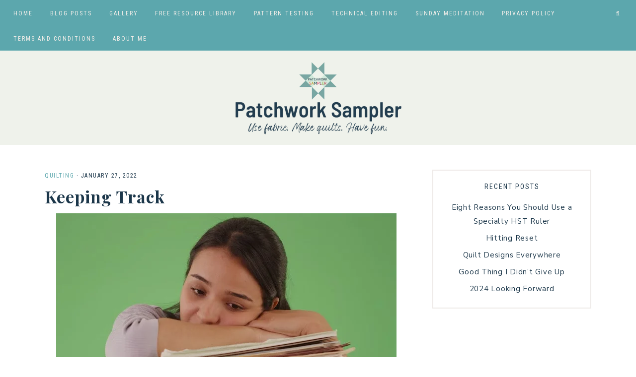

--- FILE ---
content_type: text/html; charset=UTF-8
request_url: https://patchworksampler.com/quilt-documentation-quilt-show-and-tell-strip-pieced-hexagon-quilt-pieceful-times-quilt-rock-candy-quilt-donation-quilts/
body_size: 18757
content:
<!DOCTYPE html>
<html lang="en-US">
<head >
<meta charset="UTF-8" />
<meta name="viewport" content="width=device-width, initial-scale=1" />
<meta name='robots' content='index, follow, max-image-preview:large, max-snippet:-1, max-video-preview:-1' />
<script id="cookieyes" type="text/javascript" src="https://cdn-cookieyes.com/client_data/4a53c2d0c70d8f22999158c6/script.js"></script>
	<!-- This site is optimized with the Yoast SEO plugin v26.7 - https://yoast.com/wordpress/plugins/seo/ -->
	<title>Keeping Track - Patchwork Sampler</title>
	<link rel="canonical" href="https://patchworksampler.com/quilt-documentation-quilt-show-and-tell-strip-pieced-hexagon-quilt-pieceful-times-quilt-rock-candy-quilt-donation-quilts/" />
	<meta property="og:locale" content="en_US" />
	<meta property="og:type" content="article" />
	<meta property="og:title" content="Keeping Track - Patchwork Sampler" />
	<meta property="og:description" content="&nbsp; Do you keep track of all your quilting projects? Do you have lists of projects started and quilts finished? I am terrible at quilt record-keeping which is kind of ironic since I am an accountant. I have lists and...Read More" />
	<meta property="og:url" content="https://patchworksampler.com/quilt-documentation-quilt-show-and-tell-strip-pieced-hexagon-quilt-pieceful-times-quilt-rock-candy-quilt-donation-quilts/" />
	<meta property="og:site_name" content="Patchwork Sampler" />
	<meta property="article:published_time" content="2022-01-27T21:46:53+00:00" />
	<meta property="article:modified_time" content="2022-10-13T14:48:35+00:00" />
	<meta property="og:image" content="https://patchworksampler.com/wp-content/uploads/2022/01/Shutterstock_1162838575-1.jpg" />
	<meta property="og:image:width" content="685" />
	<meta property="og:image:height" content="500" />
	<meta property="og:image:type" content="image/jpeg" />
	<meta name="author" content="Rhonda R" />
	<meta name="twitter:card" content="summary_large_image" />
	<meta name="twitter:label1" content="Written by" />
	<meta name="twitter:data1" content="Rhonda R" />
	<meta name="twitter:label2" content="Est. reading time" />
	<meta name="twitter:data2" content="4 minutes" />
	<script type="application/ld+json" class="yoast-schema-graph">{"@context":"https://schema.org","@graph":[{"@type":"Article","@id":"https://patchworksampler.com/quilt-documentation-quilt-show-and-tell-strip-pieced-hexagon-quilt-pieceful-times-quilt-rock-candy-quilt-donation-quilts/#article","isPartOf":{"@id":"https://patchworksampler.com/quilt-documentation-quilt-show-and-tell-strip-pieced-hexagon-quilt-pieceful-times-quilt-rock-candy-quilt-donation-quilts/"},"author":{"name":"Rhonda R","@id":"https://patchworksampler.com/#/schema/person/e028593314f21f9920b06c77484e5047"},"headline":"Keeping Track","datePublished":"2022-01-27T21:46:53+00:00","dateModified":"2022-10-13T14:48:35+00:00","mainEntityOfPage":{"@id":"https://patchworksampler.com/quilt-documentation-quilt-show-and-tell-strip-pieced-hexagon-quilt-pieceful-times-quilt-rock-candy-quilt-donation-quilts/"},"wordCount":483,"publisher":{"@id":"https://patchworksampler.com/#organization"},"image":{"@id":"https://patchworksampler.com/quilt-documentation-quilt-show-and-tell-strip-pieced-hexagon-quilt-pieceful-times-quilt-rock-candy-quilt-donation-quilts/#primaryimage"},"thumbnailUrl":"https://patchworksampler.com/wp-content/uploads/2022/01/Shutterstock_1162838575-1.jpg","keywords":["donation quilts","quilt documentation","show and tell"],"articleSection":["quilting"],"inLanguage":"en-US"},{"@type":"WebPage","@id":"https://patchworksampler.com/quilt-documentation-quilt-show-and-tell-strip-pieced-hexagon-quilt-pieceful-times-quilt-rock-candy-quilt-donation-quilts/","url":"https://patchworksampler.com/quilt-documentation-quilt-show-and-tell-strip-pieced-hexagon-quilt-pieceful-times-quilt-rock-candy-quilt-donation-quilts/","name":"Keeping Track - Patchwork Sampler","isPartOf":{"@id":"https://patchworksampler.com/#website"},"primaryImageOfPage":{"@id":"https://patchworksampler.com/quilt-documentation-quilt-show-and-tell-strip-pieced-hexagon-quilt-pieceful-times-quilt-rock-candy-quilt-donation-quilts/#primaryimage"},"image":{"@id":"https://patchworksampler.com/quilt-documentation-quilt-show-and-tell-strip-pieced-hexagon-quilt-pieceful-times-quilt-rock-candy-quilt-donation-quilts/#primaryimage"},"thumbnailUrl":"https://patchworksampler.com/wp-content/uploads/2022/01/Shutterstock_1162838575-1.jpg","datePublished":"2022-01-27T21:46:53+00:00","dateModified":"2022-10-13T14:48:35+00:00","breadcrumb":{"@id":"https://patchworksampler.com/quilt-documentation-quilt-show-and-tell-strip-pieced-hexagon-quilt-pieceful-times-quilt-rock-candy-quilt-donation-quilts/#breadcrumb"},"inLanguage":"en-US","potentialAction":[{"@type":"ReadAction","target":["https://patchworksampler.com/quilt-documentation-quilt-show-and-tell-strip-pieced-hexagon-quilt-pieceful-times-quilt-rock-candy-quilt-donation-quilts/"]}]},{"@type":"ImageObject","inLanguage":"en-US","@id":"https://patchworksampler.com/quilt-documentation-quilt-show-and-tell-strip-pieced-hexagon-quilt-pieceful-times-quilt-rock-candy-quilt-donation-quilts/#primaryimage","url":"https://patchworksampler.com/wp-content/uploads/2022/01/Shutterstock_1162838575-1.jpg","contentUrl":"https://patchworksampler.com/wp-content/uploads/2022/01/Shutterstock_1162838575-1.jpg","width":685,"height":500},{"@type":"BreadcrumbList","@id":"https://patchworksampler.com/quilt-documentation-quilt-show-and-tell-strip-pieced-hexagon-quilt-pieceful-times-quilt-rock-candy-quilt-donation-quilts/#breadcrumb","itemListElement":[{"@type":"ListItem","position":1,"name":"Home","item":"https://patchworksampler.com/"},{"@type":"ListItem","position":2,"name":"Blog Posts","item":"https://patchworksampler.com/blog-posts/"},{"@type":"ListItem","position":3,"name":"Keeping Track"}]},{"@type":"WebSite","@id":"https://patchworksampler.com/#website","url":"https://patchworksampler.com/","name":"Patchwork Sampler","description":"Make quilts. Use fabric. Have fun.","publisher":{"@id":"https://patchworksampler.com/#organization"},"potentialAction":[{"@type":"SearchAction","target":{"@type":"EntryPoint","urlTemplate":"https://patchworksampler.com/?s={search_term_string}"},"query-input":{"@type":"PropertyValueSpecification","valueRequired":true,"valueName":"search_term_string"}}],"inLanguage":"en-US"},{"@type":"Organization","@id":"https://patchworksampler.com/#organization","name":"Patchwork Sampler","url":"https://patchworksampler.com/","logo":{"@type":"ImageObject","inLanguage":"en-US","@id":"https://patchworksampler.com/#/schema/logo/image/","url":"http://patchworksampler.com/wp-content/uploads/2017/03/avatar.jpg","contentUrl":"http://patchworksampler.com/wp-content/uploads/2017/03/avatar.jpg","width":570,"height":570,"caption":"Patchwork Sampler"},"image":{"@id":"https://patchworksampler.com/#/schema/logo/image/"},"sameAs":["http://patchworksampler"]},{"@type":"Person","@id":"https://patchworksampler.com/#/schema/person/e028593314f21f9920b06c77484e5047","name":"Rhonda R","image":{"@type":"ImageObject","inLanguage":"en-US","@id":"https://patchworksampler.com/#/schema/person/image/","url":"https://secure.gravatar.com/avatar/4e7188092027fdf93e90994dfcddb2774d2803c6e2391b0adc4c814d81b259f1?s=96&d=identicon&r=g","contentUrl":"https://secure.gravatar.com/avatar/4e7188092027fdf93e90994dfcddb2774d2803c6e2391b0adc4c814d81b259f1?s=96&d=identicon&r=g","caption":"Rhonda R"}}]}</script>
	<!-- / Yoast SEO plugin. -->


<link rel='dns-prefetch' href='//unpkg.com' />
<link rel='dns-prefetch' href='//fonts.googleapis.com' />
<link rel="alternate" type="application/rss+xml" title="Patchwork Sampler &raquo; Feed" href="https://patchworksampler.com/feed/" />
<link rel="alternate" type="application/rss+xml" title="Patchwork Sampler &raquo; Comments Feed" href="https://patchworksampler.com/comments/feed/" />
<link rel="alternate" type="application/rss+xml" title="Patchwork Sampler &raquo; Keeping Track Comments Feed" href="https://patchworksampler.com/quilt-documentation-quilt-show-and-tell-strip-pieced-hexagon-quilt-pieceful-times-quilt-rock-candy-quilt-donation-quilts/feed/" />
<link rel="alternate" title="oEmbed (JSON)" type="application/json+oembed" href="https://patchworksampler.com/wp-json/oembed/1.0/embed?url=https%3A%2F%2Fpatchworksampler.com%2Fquilt-documentation-quilt-show-and-tell-strip-pieced-hexagon-quilt-pieceful-times-quilt-rock-candy-quilt-donation-quilts%2F" />
<link rel="alternate" title="oEmbed (XML)" type="text/xml+oembed" href="https://patchworksampler.com/wp-json/oembed/1.0/embed?url=https%3A%2F%2Fpatchworksampler.com%2Fquilt-documentation-quilt-show-and-tell-strip-pieced-hexagon-quilt-pieceful-times-quilt-rock-candy-quilt-donation-quilts%2F&#038;format=xml" />
<style id='wp-img-auto-sizes-contain-inline-css' type='text/css'>
img:is([sizes=auto i],[sizes^="auto," i]){contain-intrinsic-size:3000px 1500px}
/*# sourceURL=wp-img-auto-sizes-contain-inline-css */
</style>
<link rel='stylesheet' id='sbi_styles-css' href='https://patchworksampler.com/wp-content/plugins/instagram-feed/css/sbi-styles.min.css?ver=6.10.0' type='text/css' media='all' />
<link rel='stylesheet' id='harper-css' href='https://patchworksampler.com/wp-content/themes/harper-theme/style.css?ver=1.0.0' type='text/css' media='all' />
<style id='harper-inline-css' type='text/css'>


        .site-title a,
        .site-title a:hover,
        .site-title a:focus {
            color: #1c374a !important;
        }

        

        .site-description {
            color: #1c374a;
        }

        

        .site-header {
            background-color: #eff2eb;
        }

        

        body,
        body.harper-home,
        input,
        select,
        textarea,
        ol,
        ul,
        blockquote,
        .footer-widgets .widget_nav_menu a {
            color: #1c374a;
        }

        

        .entry-content a:not(.button):not(.wp-block-button__link):not(.more-link),
        .related-post a.related-post-title:hover,
        .gs-faq button:hover,
        .entry-meta a,
        .harper-instagram .textwidget a {
            color: #5ca7ad;
        }
        
        .woocommerce ul.products li.product a,
        .harper-category-archive .cat-item a {
            color: #5ca7ad !important;
        }

        

        h1,
        h2,
        h3,
        h4,
        h5,
        h6,
        a,
        .widget-title,
        .search-form input[type="submit"],
        .gs-faq button,
        .gs-faq__question::after,
        .harper-home .home-area .enews input,
        #mc_embed_signup label,
        .footer-widgets .enews-widget .widget-title,
        .harper-before-content .widget-title,
        .harper-before-content .enews-widget .widget-title {
            color: #1c374a;
        }
        
        .sharrre .share,
        .sharrre:hover .share,
        .content .share-filled .facebook .share,
        .content .share-filled .facebook:hover .count,
        .content .share-filled .linkedin .share,
        .content .share-filled .linkedin:hover .count,
        .content .share-filled .pinterest .share,
        .content .share-filled .pinterest:hover .count,
        .content .share-filled .twitter .share,
        .content .share-filled .twitter:hover .count,
        html body .wprm-recipe-container h3,
        html body .wprm-recipe-container h2,
        html body .wprm-recipe-container h1,
        html body .wprm-recipe-container h4,
        html body .wprm-recipe-container h5,
        html body .wprm-recipe-container h6 {
            color: #1c374a !important;
        }

        

        .entry-title a,
        .entry-title,
        .page .entry-title,
        .slide-excerpt-border h2 a,
        .featuredpost .entry-title a,
        .related-post a.related-post-title {
            color: #1c374a !important;
        }

        

        .entry-title a:hover,
        .slide-excerpt-border h2 a:hover,
        .featuredpost .entry-title a:hover,
        .related-post a.related-post-title:hover {
            color: #00647c !important;
        }

        

        .entry-header p.entry-meta,
        .harper-home .featuredpost .entry-meta,
        p.entry-meta {
            color: #1c374a !important;
        }

        

        .nav-primary {
            background-color: #5ca7ad !important;
        }

        

        .nav-primary a,
        .nav-primary .social i,
        li a.icon-search {
            color: #f5efea;
        }

        @media only screen and (max-width: 1021px) {
                      .nav-primary li a, .nav-secondary li a, .site-header .genesis-nav-menu a {
                           color: #111111 !important;
                      } }

        

        .nav-primary a:hover,
        .nav-primary .social i:hover,
        li a.icon-search:hover,
        .genesis-nav-menu .sub-menu a:hover,
        .headhesive.site-header .header-widget-area .widget_nav_menu li a:hover,
        .headhesive .nav-secondary li a:hover,
        .headhesive .social i:hover {
            color: #233d4f !important;
        }

        

        .site-header.headhesive--stick,
        .site-header.headhesive {
            background-color: #a7cecb !important;
        }

        

        .nav-secondary a:hover,
        .site-header .genesis-nav-menu a:hover,
        .site-header .genesis-nav-menu .sub-menu a:hover,
        .site-header .header-widget-area .widget_nav_menu li a:hover,
        .site-header .header-widget-area .widget_nav_menu .sub-menu li a:hover {
            color: #00647c;
        }
        
        
        .site-header .header-widget-area .widget_nav_menu .sub-menu li a:hover {
            color: #00647c !important;
        }

        

        button.menu-toggle,
        button.menu-toggle:hover {
            background-color: #a7cecb;
        }

        

        button:not(.offscreen-content-toggle):not(.menu-toggle),
        input[type="button"],
        input[type="reset"],
        input[type="submit"],
        .button,
        .widget .button,
        .more-from-category a,
        .comment-reply a,
        .harper-home .enews-widget input[type="submit"],
        .harper-home .home-area .enews-widget input[type="submit"],
        .pricing-table a.button,
        .comment-respond input[type="submit"],
        .after-entry .enews-widget input[type="submit"],
        .slide-excerpt-border a.more-link, 
        a.more-link,
        .entry-content a.button,
        .wprm-recipe-link,
        .category-page .more-from-category a {
            background-color: #5ca7ad;
        }
            
        .footer-widgets .social:hover,
        .harper-insta .social:hover,
        .sidebar li.cat-item a:hover,
        .sidebar .widget_nav_menu a:hover {
            background-color: #5ca7ad;
        }
        
        .nf-form-content input[type="button"],
        .entry-content .wp-block-button .wp-block-button__link,
        #mc_embed_signup .button,
        .woocommerce #respond input#submit, 
        .woocommerce a.button, 
        .woocommerce button.button, 
        .woocommerce input.button,
        nav.woocommerce-MyAccount-navigation li a:hover {
            background-color: #5ca7ad !important;
        }

        

        button:hover,
        input[type="button"]:hover,
        input[type="reset"]:hover,
        input[type="submit"]:hover,
        .button:hover,
        .widget .button:hover,
        a.more-link:hover,
        .more-from-category a:hover,
        .comment-reply a:hover,
        .harper-home .enews-widget input[type="submit"]:hover,
        .pricing-table a.button:hover,
        .harper-home .home-area .enews-widget input[type="submit"]:hover,
        .comment-respond input[type="submit"]:hover,
        .after-entry .enews-widget input[type="submit"]:hover,
        .slide-excerpt-border a.more-link:hover, 
        a.more-link:hover,
        .entry-content a.button:hover,
        .harper-home .front-page-6 a.button:hover,
        .wprm-recipe-link:hover,
        .category-page .more-from-category a:hover,
        .harper-home .home-area a.button.white:hover,
        .pagination-previous a:hover,
        .pagination-next a:hover,
        .archive-pagination li a:hover {
            background-color: #a7cecb;
        }
        
        .footer-widgets .social,
        .harper-insta .social {
            background-color: #a7cecb;
        }
    
        .nf-form-content input[type="button"]:hover,
        .entry-content .wp-block-button .wp-block-button__link:hover,
        input:hover[type="submit"],
        #mc_embed_signup .button:hover,
        .woocommerce #respond input#submit:hover,
        .woocommerce a.button:hover,
        .woocommerce button.button:hover,
        .woocommerce input.button:hover {
            background-color: #a7cecb !important;
        }

        

        .footer-wrap {
            background-color: #5ca7ad;
        }

        
/*# sourceURL=harper-inline-css */
</style>
<style id='wp-emoji-styles-inline-css' type='text/css'>

	img.wp-smiley, img.emoji {
		display: inline !important;
		border: none !important;
		box-shadow: none !important;
		height: 1em !important;
		width: 1em !important;
		margin: 0 0.07em !important;
		vertical-align: -0.1em !important;
		background: none !important;
		padding: 0 !important;
	}
/*# sourceURL=wp-emoji-styles-inline-css */
</style>
<style id='wp-block-library-inline-css' type='text/css'>
:root{--wp-block-synced-color:#7a00df;--wp-block-synced-color--rgb:122,0,223;--wp-bound-block-color:var(--wp-block-synced-color);--wp-editor-canvas-background:#ddd;--wp-admin-theme-color:#007cba;--wp-admin-theme-color--rgb:0,124,186;--wp-admin-theme-color-darker-10:#006ba1;--wp-admin-theme-color-darker-10--rgb:0,107,160.5;--wp-admin-theme-color-darker-20:#005a87;--wp-admin-theme-color-darker-20--rgb:0,90,135;--wp-admin-border-width-focus:2px}@media (min-resolution:192dpi){:root{--wp-admin-border-width-focus:1.5px}}.wp-element-button{cursor:pointer}:root .has-very-light-gray-background-color{background-color:#eee}:root .has-very-dark-gray-background-color{background-color:#313131}:root .has-very-light-gray-color{color:#eee}:root .has-very-dark-gray-color{color:#313131}:root .has-vivid-green-cyan-to-vivid-cyan-blue-gradient-background{background:linear-gradient(135deg,#00d084,#0693e3)}:root .has-purple-crush-gradient-background{background:linear-gradient(135deg,#34e2e4,#4721fb 50%,#ab1dfe)}:root .has-hazy-dawn-gradient-background{background:linear-gradient(135deg,#faaca8,#dad0ec)}:root .has-subdued-olive-gradient-background{background:linear-gradient(135deg,#fafae1,#67a671)}:root .has-atomic-cream-gradient-background{background:linear-gradient(135deg,#fdd79a,#004a59)}:root .has-nightshade-gradient-background{background:linear-gradient(135deg,#330968,#31cdcf)}:root .has-midnight-gradient-background{background:linear-gradient(135deg,#020381,#2874fc)}:root{--wp--preset--font-size--normal:16px;--wp--preset--font-size--huge:42px}.has-regular-font-size{font-size:1em}.has-larger-font-size{font-size:2.625em}.has-normal-font-size{font-size:var(--wp--preset--font-size--normal)}.has-huge-font-size{font-size:var(--wp--preset--font-size--huge)}.has-text-align-center{text-align:center}.has-text-align-left{text-align:left}.has-text-align-right{text-align:right}.has-fit-text{white-space:nowrap!important}#end-resizable-editor-section{display:none}.aligncenter{clear:both}.items-justified-left{justify-content:flex-start}.items-justified-center{justify-content:center}.items-justified-right{justify-content:flex-end}.items-justified-space-between{justify-content:space-between}.screen-reader-text{border:0;clip-path:inset(50%);height:1px;margin:-1px;overflow:hidden;padding:0;position:absolute;width:1px;word-wrap:normal!important}.screen-reader-text:focus{background-color:#ddd;clip-path:none;color:#444;display:block;font-size:1em;height:auto;left:5px;line-height:normal;padding:15px 23px 14px;text-decoration:none;top:5px;width:auto;z-index:100000}html :where(.has-border-color){border-style:solid}html :where([style*=border-top-color]){border-top-style:solid}html :where([style*=border-right-color]){border-right-style:solid}html :where([style*=border-bottom-color]){border-bottom-style:solid}html :where([style*=border-left-color]){border-left-style:solid}html :where([style*=border-width]){border-style:solid}html :where([style*=border-top-width]){border-top-style:solid}html :where([style*=border-right-width]){border-right-style:solid}html :where([style*=border-bottom-width]){border-bottom-style:solid}html :where([style*=border-left-width]){border-left-style:solid}html :where(img[class*=wp-image-]){height:auto;max-width:100%}:where(figure){margin:0 0 1em}html :where(.is-position-sticky){--wp-admin--admin-bar--position-offset:var(--wp-admin--admin-bar--height,0px)}@media screen and (max-width:600px){html :where(.is-position-sticky){--wp-admin--admin-bar--position-offset:0px}}

/*# sourceURL=wp-block-library-inline-css */
</style><style id='global-styles-inline-css' type='text/css'>
:root{--wp--preset--aspect-ratio--square: 1;--wp--preset--aspect-ratio--4-3: 4/3;--wp--preset--aspect-ratio--3-4: 3/4;--wp--preset--aspect-ratio--3-2: 3/2;--wp--preset--aspect-ratio--2-3: 2/3;--wp--preset--aspect-ratio--16-9: 16/9;--wp--preset--aspect-ratio--9-16: 9/16;--wp--preset--color--black: #111111;--wp--preset--color--cyan-bluish-gray: #abb8c3;--wp--preset--color--white: #ffffff;--wp--preset--color--pale-pink: #f78da7;--wp--preset--color--vivid-red: #cf2e2e;--wp--preset--color--luminous-vivid-orange: #ff6900;--wp--preset--color--luminous-vivid-amber: #fcb900;--wp--preset--color--light-green-cyan: #7bdcb5;--wp--preset--color--vivid-green-cyan: #00d084;--wp--preset--color--pale-cyan-blue: #8ed1fc;--wp--preset--color--vivid-cyan-blue: #0693e3;--wp--preset--color--vivid-purple: #9b51e0;--wp--preset--color--cream: #f9f7f6;--wp--preset--color--gold: #b39871;--wp--preset--gradient--vivid-cyan-blue-to-vivid-purple: linear-gradient(135deg,rgb(6,147,227) 0%,rgb(155,81,224) 100%);--wp--preset--gradient--light-green-cyan-to-vivid-green-cyan: linear-gradient(135deg,rgb(122,220,180) 0%,rgb(0,208,130) 100%);--wp--preset--gradient--luminous-vivid-amber-to-luminous-vivid-orange: linear-gradient(135deg,rgb(252,185,0) 0%,rgb(255,105,0) 100%);--wp--preset--gradient--luminous-vivid-orange-to-vivid-red: linear-gradient(135deg,rgb(255,105,0) 0%,rgb(207,46,46) 100%);--wp--preset--gradient--very-light-gray-to-cyan-bluish-gray: linear-gradient(135deg,rgb(238,238,238) 0%,rgb(169,184,195) 100%);--wp--preset--gradient--cool-to-warm-spectrum: linear-gradient(135deg,rgb(74,234,220) 0%,rgb(151,120,209) 20%,rgb(207,42,186) 40%,rgb(238,44,130) 60%,rgb(251,105,98) 80%,rgb(254,248,76) 100%);--wp--preset--gradient--blush-light-purple: linear-gradient(135deg,rgb(255,206,236) 0%,rgb(152,150,240) 100%);--wp--preset--gradient--blush-bordeaux: linear-gradient(135deg,rgb(254,205,165) 0%,rgb(254,45,45) 50%,rgb(107,0,62) 100%);--wp--preset--gradient--luminous-dusk: linear-gradient(135deg,rgb(255,203,112) 0%,rgb(199,81,192) 50%,rgb(65,88,208) 100%);--wp--preset--gradient--pale-ocean: linear-gradient(135deg,rgb(255,245,203) 0%,rgb(182,227,212) 50%,rgb(51,167,181) 100%);--wp--preset--gradient--electric-grass: linear-gradient(135deg,rgb(202,248,128) 0%,rgb(113,206,126) 100%);--wp--preset--gradient--midnight: linear-gradient(135deg,rgb(2,3,129) 0%,rgb(40,116,252) 100%);--wp--preset--font-size--small: 13px;--wp--preset--font-size--medium: 20px;--wp--preset--font-size--large: 17px;--wp--preset--font-size--x-large: 42px;--wp--preset--font-size--normal: 15px;--wp--preset--font-size--larger: 20px;--wp--preset--spacing--20: 0.44rem;--wp--preset--spacing--30: 0.67rem;--wp--preset--spacing--40: 1rem;--wp--preset--spacing--50: 1.5rem;--wp--preset--spacing--60: 2.25rem;--wp--preset--spacing--70: 3.38rem;--wp--preset--spacing--80: 5.06rem;--wp--preset--shadow--natural: 6px 6px 9px rgba(0, 0, 0, 0.2);--wp--preset--shadow--deep: 12px 12px 50px rgba(0, 0, 0, 0.4);--wp--preset--shadow--sharp: 6px 6px 0px rgba(0, 0, 0, 0.2);--wp--preset--shadow--outlined: 6px 6px 0px -3px rgb(255, 255, 255), 6px 6px rgb(0, 0, 0);--wp--preset--shadow--crisp: 6px 6px 0px rgb(0, 0, 0);}:where(.is-layout-flex){gap: 0.5em;}:where(.is-layout-grid){gap: 0.5em;}body .is-layout-flex{display: flex;}.is-layout-flex{flex-wrap: wrap;align-items: center;}.is-layout-flex > :is(*, div){margin: 0;}body .is-layout-grid{display: grid;}.is-layout-grid > :is(*, div){margin: 0;}:where(.wp-block-columns.is-layout-flex){gap: 2em;}:where(.wp-block-columns.is-layout-grid){gap: 2em;}:where(.wp-block-post-template.is-layout-flex){gap: 1.25em;}:where(.wp-block-post-template.is-layout-grid){gap: 1.25em;}.has-black-color{color: var(--wp--preset--color--black) !important;}.has-cyan-bluish-gray-color{color: var(--wp--preset--color--cyan-bluish-gray) !important;}.has-white-color{color: var(--wp--preset--color--white) !important;}.has-pale-pink-color{color: var(--wp--preset--color--pale-pink) !important;}.has-vivid-red-color{color: var(--wp--preset--color--vivid-red) !important;}.has-luminous-vivid-orange-color{color: var(--wp--preset--color--luminous-vivid-orange) !important;}.has-luminous-vivid-amber-color{color: var(--wp--preset--color--luminous-vivid-amber) !important;}.has-light-green-cyan-color{color: var(--wp--preset--color--light-green-cyan) !important;}.has-vivid-green-cyan-color{color: var(--wp--preset--color--vivid-green-cyan) !important;}.has-pale-cyan-blue-color{color: var(--wp--preset--color--pale-cyan-blue) !important;}.has-vivid-cyan-blue-color{color: var(--wp--preset--color--vivid-cyan-blue) !important;}.has-vivid-purple-color{color: var(--wp--preset--color--vivid-purple) !important;}.has-black-background-color{background-color: var(--wp--preset--color--black) !important;}.has-cyan-bluish-gray-background-color{background-color: var(--wp--preset--color--cyan-bluish-gray) !important;}.has-white-background-color{background-color: var(--wp--preset--color--white) !important;}.has-pale-pink-background-color{background-color: var(--wp--preset--color--pale-pink) !important;}.has-vivid-red-background-color{background-color: var(--wp--preset--color--vivid-red) !important;}.has-luminous-vivid-orange-background-color{background-color: var(--wp--preset--color--luminous-vivid-orange) !important;}.has-luminous-vivid-amber-background-color{background-color: var(--wp--preset--color--luminous-vivid-amber) !important;}.has-light-green-cyan-background-color{background-color: var(--wp--preset--color--light-green-cyan) !important;}.has-vivid-green-cyan-background-color{background-color: var(--wp--preset--color--vivid-green-cyan) !important;}.has-pale-cyan-blue-background-color{background-color: var(--wp--preset--color--pale-cyan-blue) !important;}.has-vivid-cyan-blue-background-color{background-color: var(--wp--preset--color--vivid-cyan-blue) !important;}.has-vivid-purple-background-color{background-color: var(--wp--preset--color--vivid-purple) !important;}.has-black-border-color{border-color: var(--wp--preset--color--black) !important;}.has-cyan-bluish-gray-border-color{border-color: var(--wp--preset--color--cyan-bluish-gray) !important;}.has-white-border-color{border-color: var(--wp--preset--color--white) !important;}.has-pale-pink-border-color{border-color: var(--wp--preset--color--pale-pink) !important;}.has-vivid-red-border-color{border-color: var(--wp--preset--color--vivid-red) !important;}.has-luminous-vivid-orange-border-color{border-color: var(--wp--preset--color--luminous-vivid-orange) !important;}.has-luminous-vivid-amber-border-color{border-color: var(--wp--preset--color--luminous-vivid-amber) !important;}.has-light-green-cyan-border-color{border-color: var(--wp--preset--color--light-green-cyan) !important;}.has-vivid-green-cyan-border-color{border-color: var(--wp--preset--color--vivid-green-cyan) !important;}.has-pale-cyan-blue-border-color{border-color: var(--wp--preset--color--pale-cyan-blue) !important;}.has-vivid-cyan-blue-border-color{border-color: var(--wp--preset--color--vivid-cyan-blue) !important;}.has-vivid-purple-border-color{border-color: var(--wp--preset--color--vivid-purple) !important;}.has-vivid-cyan-blue-to-vivid-purple-gradient-background{background: var(--wp--preset--gradient--vivid-cyan-blue-to-vivid-purple) !important;}.has-light-green-cyan-to-vivid-green-cyan-gradient-background{background: var(--wp--preset--gradient--light-green-cyan-to-vivid-green-cyan) !important;}.has-luminous-vivid-amber-to-luminous-vivid-orange-gradient-background{background: var(--wp--preset--gradient--luminous-vivid-amber-to-luminous-vivid-orange) !important;}.has-luminous-vivid-orange-to-vivid-red-gradient-background{background: var(--wp--preset--gradient--luminous-vivid-orange-to-vivid-red) !important;}.has-very-light-gray-to-cyan-bluish-gray-gradient-background{background: var(--wp--preset--gradient--very-light-gray-to-cyan-bluish-gray) !important;}.has-cool-to-warm-spectrum-gradient-background{background: var(--wp--preset--gradient--cool-to-warm-spectrum) !important;}.has-blush-light-purple-gradient-background{background: var(--wp--preset--gradient--blush-light-purple) !important;}.has-blush-bordeaux-gradient-background{background: var(--wp--preset--gradient--blush-bordeaux) !important;}.has-luminous-dusk-gradient-background{background: var(--wp--preset--gradient--luminous-dusk) !important;}.has-pale-ocean-gradient-background{background: var(--wp--preset--gradient--pale-ocean) !important;}.has-electric-grass-gradient-background{background: var(--wp--preset--gradient--electric-grass) !important;}.has-midnight-gradient-background{background: var(--wp--preset--gradient--midnight) !important;}.has-small-font-size{font-size: var(--wp--preset--font-size--small) !important;}.has-medium-font-size{font-size: var(--wp--preset--font-size--medium) !important;}.has-large-font-size{font-size: var(--wp--preset--font-size--large) !important;}.has-x-large-font-size{font-size: var(--wp--preset--font-size--x-large) !important;}
/*# sourceURL=global-styles-inline-css */
</style>

<style id='classic-theme-styles-inline-css' type='text/css'>
/*! This file is auto-generated */
.wp-block-button__link{color:#fff;background-color:#32373c;border-radius:9999px;box-shadow:none;text-decoration:none;padding:calc(.667em + 2px) calc(1.333em + 2px);font-size:1.125em}.wp-block-file__button{background:#32373c;color:#fff;text-decoration:none}
/*# sourceURL=/wp-includes/css/classic-themes.min.css */
</style>
<link rel='stylesheet' id='crp-style-rounded-thumbs-css' href='https://patchworksampler.com/wp-content/plugins/contextual-related-posts/css/rounded-thumbs.min.css?ver=4.1.0' type='text/css' media='all' />
<style id='crp-style-rounded-thumbs-inline-css' type='text/css'>

			.crp_related.crp-rounded-thumbs a {
				width: 150px;
                height: 150px;
				text-decoration: none;
			}
			.crp_related.crp-rounded-thumbs img {
				max-width: 150px;
				margin: auto;
			}
			.crp_related.crp-rounded-thumbs .crp_title {
				width: 100%;
			}
			
/*# sourceURL=crp-style-rounded-thumbs-inline-css */
</style>
<link rel='stylesheet' id='font-awesome-5-css' href='https://patchworksampler.com/wp-content/plugins/beaver-builder-lite-version/fonts/fontawesome/5.15.4/css/all.min.css?ver=2.9.4.2' type='text/css' media='all' />
<link rel='stylesheet' id='font-awesome-css' href='https://patchworksampler.com/wp-content/plugins/beaver-builder-lite-version/fonts/fontawesome/5.15.4/css/v4-shims.min.css?ver=2.9.4.2' type='text/css' media='all' />
<link rel='stylesheet' id='ionicons-css' href='https://unpkg.com/ionicons@4.2.4/dist/css/ionicons.min.css?ver=1.0.0' type='text/css' media='all' />
<link rel='stylesheet' id='dashicons-css' href='https://patchworksampler.com/wp-includes/css/dashicons.min.css?ver=6.9' type='text/css' media='all' />
<link rel='stylesheet' id='harper-google-fonts-css' href='//fonts.googleapis.com/css?family=Roboto+Condensed%3A300%2C400%7CNunito+Sans%3A400%2C400i%2C700%2C700i%7CPlayfair+Display%3A400%2C700&#038;ver=1.0.0' type='text/css' media='all' />
<link rel='stylesheet' id='harper-gutenberg-css' href='https://patchworksampler.com/wp-content/themes/harper-theme/lib/gutenberg/gutenberg.css?ver=1.0.0' type='text/css' media='all' />
<link rel='stylesheet' id='magnificPopup-css' href='https://patchworksampler.com/wp-content/plugins/wpzoom-addons-for-beaver-builder/assets/css/magnific-popup.css?ver=1.3.7' type='text/css' media='all' />
<script type="text/javascript" src="https://patchworksampler.com/wp-includes/js/jquery/jquery.min.js?ver=3.7.1" id="jquery-core-js"></script>
<script type="text/javascript" src="https://patchworksampler.com/wp-includes/js/jquery/jquery-migrate.min.js?ver=3.4.1" id="jquery-migrate-js"></script>
<script type="text/javascript" src="https://patchworksampler.com/wp-content/themes/harper-theme/js/global.js?ver=1.0.0" id="harper-global-js"></script>
<script type="text/javascript" src="https://patchworksampler.com/wp-content/themes/harper-theme/js/sticky.js?ver=1.0.0" id="harper-sticky-js"></script>
<link rel="https://api.w.org/" href="https://patchworksampler.com/wp-json/" /><link rel="alternate" title="JSON" type="application/json" href="https://patchworksampler.com/wp-json/wp/v2/posts/3633" /><link rel="EditURI" type="application/rsd+xml" title="RSD" href="https://patchworksampler.com/xmlrpc.php?rsd" />
<meta name="generator" content="WordPress 6.9" />
<link rel='shortlink' href='https://patchworksampler.com/?p=3633' />
<meta name="google-site-verification" content="SU8xCL1VXVj90ovV_N9_sIgINA8eHFqVUQJghzroTu0" />
<meta name="p:domain_verify" content="3368c8f8a4a353bf2b648b8cbdc2b0e5"/>
<script>
  (function(w, d, t, h, s, n) {
    w.FlodeskObject = n;
    var fn = function() {
      (w[n].q = w[n].q || []).push(arguments);
    };
    w[n] = w[n] || fn;
    var f = d.getElementsByTagName(t)[0];
    var v = '?v=' + Math.floor(new Date().getTime() / (120 * 1000)) * 60;
    var sm = d.createElement(t);
    sm.async = true;
    sm.type = 'module';
    sm.src = h + s + '.mjs' + v;
    f.parentNode.insertBefore(sm, f);
    var sn = d.createElement(t);
    sn.async = true;
    sn.noModule = true;
    sn.src = h + s + '.js' + v;
    f.parentNode.insertBefore(sn, f);
  })(window, document, 'script', 'https://assets.flodesk.com', '/universal', 'fd');
</script><link rel="pingback" href="https://patchworksampler.com/xmlrpc.php" />
<style type="text/css">.site-title a { background: url(https://patchworksampler.com/wp-content/uploads/2023/01/cropped-website-header.png) no-repeat !important; }</style>
<link rel="icon" href="https://patchworksampler.com/wp-content/uploads/2022/03/Secondary-Logo-150x150.png" sizes="32x32" />
<link rel="icon" href="https://patchworksampler.com/wp-content/uploads/2022/03/Secondary-Logo-300x300.png" sizes="192x192" />
<link rel="apple-touch-icon" href="https://patchworksampler.com/wp-content/uploads/2022/03/Secondary-Logo-300x300.png" />
<meta name="msapplication-TileImage" content="https://patchworksampler.com/wp-content/uploads/2022/03/Secondary-Logo-300x300.png" />
		<style type="text/css" id="wp-custom-css">
			.home .content-sidebar-wrap,
.home.page .content-sidebar-wrap,
.home .site-inner {
    display: block !important;
}
.home.full-width-content .site-inner .entry {
    width: 100%;
}		</style>
		</head>
<body class="wp-singular post-template-default single single-post postid-3633 single-format-standard wp-embed-responsive wp-theme-genesis wp-child-theme-harper-theme fl-builder-lite-2-9-4-2 fl-no-js custom-header header-image header-full-width content-sidebar genesis-breadcrumbs-hidden genesis-footer-widgets-hidden has-no-blocks fpt-template-genesis"><nav class="nav-primary" aria-label="Main"><div class="wrap"><ul id="menu-mobile-menu" class="menu genesis-nav-menu menu-primary"><li id="menu-item-3944" class="menu-item menu-item-type-post_type menu-item-object-page menu-item-home menu-item-3944"><a href="https://patchworksampler.com/"><span >Home</span></a></li>
<li id="menu-item-3945" class="menu-item menu-item-type-post_type menu-item-object-page current_page_parent menu-item-3945"><a href="https://patchworksampler.com/blog-posts/"><span >Blog Posts</span></a></li>
<li id="menu-item-3946" class="menu-item menu-item-type-post_type menu-item-object-page menu-item-3946"><a href="https://patchworksampler.com/gallery/"><span >Gallery</span></a></li>
<li id="menu-item-4079" class="menu-item menu-item-type-post_type menu-item-object-page menu-item-4079"><a href="https://patchworksampler.com/free-resource-library/"><span >Free Resource Library</span></a></li>
<li id="menu-item-3947" class="menu-item menu-item-type-post_type menu-item-object-page menu-item-3947"><a href="https://patchworksampler.com/pattern-testing/"><span >Pattern Testing</span></a></li>
<li id="menu-item-4019" class="menu-item menu-item-type-post_type menu-item-object-page menu-item-4019"><a href="https://patchworksampler.com/technical-editing/"><span >Technical Editing</span></a></li>
<li id="menu-item-3949" class="menu-item menu-item-type-post_type menu-item-object-page menu-item-3949"><a href="https://patchworksampler.com/sunday-meditation/"><span >Sunday Meditation</span></a></li>
<li id="menu-item-3948" class="menu-item menu-item-type-post_type menu-item-object-page menu-item-3948"><a href="https://patchworksampler.com/privacy-policy/"><span >Privacy Policy</span></a></li>
<li id="menu-item-3950" class="menu-item menu-item-type-post_type menu-item-object-page menu-item-3950"><a href="https://patchworksampler.com/terms-and-conditions/"><span >Terms and Conditions</span></a></li>
<li id="menu-item-3951" class="menu-item menu-item-type-post_type menu-item-object-page menu-item-3951"><a href="https://patchworksampler.com/sample-page/"><span >About Me</span></a></li>
<li class="search"><a id="main-nav-search-link" class="icon-search"></a><div class="search-div"><form class="search-form" method="get" action="https://patchworksampler.com/" role="search"><input class="search-form-input" type="search" name="s" id="searchform-1" placeholder="Looking for something?"><input class="search-form-submit" type="submit" value="&#xf002;"><meta content="https://patchworksampler.com/?s={s}"></form></div></li></ul></div></nav><div class="site-container"><nav class="nav-primary nav-mobile"><div class="wrap"><ul id="menu-footer" class="menu genesis-nav-menu menu-primary menu-mobile responsive-menu"><li id="menu-item-3952" class="menu-item menu-item-type-post_type menu-item-object-page menu-item-home menu-item-3952"><a href="https://patchworksampler.com/">Home</a></li>
<li id="menu-item-3953" class="menu-item menu-item-type-post_type menu-item-object-page current_page_parent menu-item-3953"><a href="https://patchworksampler.com/blog-posts/">Blog Posts</a></li>
<li id="menu-item-3954" class="menu-item menu-item-type-post_type menu-item-object-page menu-item-3954"><a href="https://patchworksampler.com/gallery/">Gallery</a></li>
<li id="menu-item-4082" class="menu-item menu-item-type-post_type menu-item-object-page menu-item-4082"><a href="https://patchworksampler.com/free-resource-library/">Free Resource Library</a></li>
<li id="menu-item-4016" class="menu-item menu-item-type-post_type menu-item-object-page menu-item-4016"><a href="https://patchworksampler.com/technical-editing/">Technical Editing</a></li>
<li id="menu-item-3955" class="menu-item menu-item-type-post_type menu-item-object-page menu-item-3955"><a href="https://patchworksampler.com/pattern-testing/">Pattern Testing</a></li>
<li id="menu-item-3956" class="menu-item menu-item-type-post_type menu-item-object-page menu-item-3956"><a href="https://patchworksampler.com/privacy-policy/">Privacy Policy</a></li>
<li id="menu-item-3957" class="menu-item menu-item-type-post_type menu-item-object-page menu-item-3957"><a href="https://patchworksampler.com/sunday-meditation/">Sunday Meditation</a></li>
<li id="menu-item-3958" class="menu-item menu-item-type-post_type menu-item-object-page menu-item-3958"><a href="https://patchworksampler.com/terms-and-conditions/">Terms and Conditions</a></li>
<li id="menu-item-3959" class="menu-item menu-item-type-post_type menu-item-object-page menu-item-3959"><a href="https://patchworksampler.com/sample-page/">About Me</a></li>
<div class="mobile-search"><form class="search-form" method="get" action="https://patchworksampler.com/" role="search"><input class="search-form-input" type="search" name="s" id="searchform-2" placeholder="Looking for something?"><input class="search-form-submit" type="submit" value="&#xf002;"><meta content="https://patchworksampler.com/?s={s}"></form></div></li></ul></div></nav><header class="site-header"><div class="wrap"><div class="title-area"><p class="site-title"><a href="https://patchworksampler.com/">Patchwork Sampler</a></p><p class="site-description">Make quilts. Use fabric. Have fun.</p></div></div></header><div class="sticky-start"></div><div class="site-inner"><div class="content-sidebar-wrap"><main class="content"><article class="post-3633 post type-post status-publish format-standard has-post-thumbnail category-quilting tag-donation-quilts tag-quilt-documentation tag-show-and-tell entry" aria-label="Keeping Track"><header class="entry-header"><p class="entry-meta"><span class="entry-categories"><a href="https://patchworksampler.com/category/quilting/" rel="category tag">quilting</a></span> &middot; <time class="entry-time">January 27, 2022</time></p><h1 class="entry-title">Keeping Track</h1>
</header><div class="entry-content"><p><a href="http://patchworksampler.com/wp-content/uploads/2022/01/Shutterstock_1162838575-1.jpg"><img decoding="async" class="aligncenter size-full wp-image-3722" src="http://patchworksampler.com/wp-content/uploads/2022/01/Shutterstock_1162838575-1.jpg" alt="" width="685" height="500" srcset="https://patchworksampler.com/wp-content/uploads/2022/01/Shutterstock_1162838575-1.jpg 685w, https://patchworksampler.com/wp-content/uploads/2022/01/Shutterstock_1162838575-1-300x219.jpg 300w" sizes="(max-width: 685px) 100vw, 685px" /></a></p>
<p>&nbsp;</p>
<p>Do you keep track of all your quilting projects? Do you have lists of projects started and quilts finished? I am terrible at quilt record-keeping which is kind of ironic since I am an accountant. I have lists and spreadsheets, photos and journals, trackers, and progress reports, but I don&#8217;t keep them up. My phone camera roll has thousands of unorganized quilt pictures. It&#8217;s a mess and I think I&#8217;m too far gone to start getting organized on this front. It would be really nice to know how many quilts I&#8217;ve made over the past 30 years and what I&#8217;ve done with them, but many were started and given away with no documentation at all.</p>
<p>This past week an opportunity arose to donate some quilts. I emailed the organization to ask if they had a preferred size. They asked for adult-sized quilts. Since it was short notice I went into the quilt vault (aka spare bedroom pretty much filled with floor to ceiling stacks of quilts) and grabbed the first ten I came across in the appropriate size. I hated to part with them not knowing if I even had pictures so I did a quick photoshoot before bagging them up.</p>
<p>Here is a little documentation about three of the quilts. I will show the others over the next couple of weeks.</p>
<p><a href="http://patchworksampler.com/wp-content/uploads/2022/01/Stash-Hexie.png"><img decoding="async" class="aligncenter size-full wp-image-3635" src="http://patchworksampler.com/wp-content/uploads/2022/01/Stash-Hexie.png" alt="Stash Hexie Quilt" width="500" height="528" srcset="https://patchworksampler.com/wp-content/uploads/2022/01/Stash-Hexie.png 500w, https://patchworksampler.com/wp-content/uploads/2022/01/Stash-Hexie-284x300.png 284w" sizes="(max-width: 500px) 100vw, 500px" /></a></p>
<p>Back in 2015, I did a 40-yard stash challenge. I cut up 40 random yards of fabric and made several quilts. This strip-pieced hexie quilt is one of the results of that experiment. It is such a fun and easy quilt to construct. I forgot about it, but think maybe I would like to try this technique again!</p>
<p><a href="http://patchworksampler.com/wp-content/uploads/2022/01/Pieceful-Times.png"><img loading="lazy" decoding="async" class="aligncenter size-full wp-image-3636" src="http://patchworksampler.com/wp-content/uploads/2022/01/Pieceful-Times.png" alt="Pieceful Times Quilt" width="500" height="536" srcset="https://patchworksampler.com/wp-content/uploads/2022/01/Pieceful-Times.png 500w, https://patchworksampler.com/wp-content/uploads/2022/01/Pieceful-Times-280x300.png 280w" sizes="auto, (max-width: 500px) 100vw, 500px" /></a></p>
<p>This quilt was one I finished in 2020. The pattern is Pieceful Times by Debbie Caffrey. I always like quilts with blocks and intersecting chains. The fabrics in this quilt are really pretty and are from an older Sandy Gervais line by Moda.</p>
<p><a href="http://patchworksampler.com/wp-content/uploads/2022/01/Pieceful-Times-2.jpg"><img loading="lazy" decoding="async" class="aligncenter size-full wp-image-3637" src="http://patchworksampler.com/wp-content/uploads/2022/01/Pieceful-Times-2.jpg" alt="quilting design-Pieceful Times" width="500" height="667" srcset="https://patchworksampler.com/wp-content/uploads/2022/01/Pieceful-Times-2.jpg 500w, https://patchworksampler.com/wp-content/uploads/2022/01/Pieceful-Times-2-225x300.jpg 225w" sizes="auto, (max-width: 500px) 100vw, 500px" /></a></p>
<p>There are continuous curves through the chains, meandering in the background, and easy back and forth lines in the blocks and borders.</p>
<p><a href="http://patchworksampler.com/wp-content/uploads/2022/01/Rock-Candy.jpg"><img loading="lazy" decoding="async" class="aligncenter size-full wp-image-3638" src="http://patchworksampler.com/wp-content/uploads/2022/01/Rock-Candy.jpg" alt="Rock Candy quilt" width="500" height="591" srcset="https://patchworksampler.com/wp-content/uploads/2022/01/Rock-Candy.jpg 500w, https://patchworksampler.com/wp-content/uploads/2022/01/Rock-Candy-254x300.jpg 254w" sizes="auto, (max-width: 500px) 100vw, 500px" /></a></p>
<p>This third quilt is one I really like and always want to make again. I am almost certain it is from a now out-of-print pattern by Atkinson Designs called Rock Candy. It has a different setting and looks nothing like the pattern. That&#8217;s the beauty of quilting. Different fabric, a few blocks turned, and you have a whole new design. My best guess is that I made this quilt sometime around 2005. It&#8217;s never been used so hopefully it will go to a new home and keep someone warm in these long, cold Wisconsin winters.</p>
<p>So that&#8217;s my show and tell for this week. Maybe someday I will find a documentation system that works for me. Until then, I&#8217;ll just keep making quilts and snapping a few photos as time permits!</p>
<div class="crp_related     crp-rounded-thumbs"><h3>Related Posts:</h3><ul><li><a href="https://patchworksampler.com/half-square-triangle-tips/"     class="crp_link post-4211"><figure><img loading="lazy" decoding="async" width="150" height="150" src="https://patchworksampler.com/wp-content/uploads/2023/04/stripe-problem-150x150.png" class="crp_featured crp_thumb crp_thumbnail" alt="stripe problem" style="" title="Half-Square Triangle Tips" srcset="https://patchworksampler.com/wp-content/uploads/2023/04/stripe-problem-150x150.png 150w, https://patchworksampler.com/wp-content/uploads/2023/04/stripe-problem-300x300.png 300w, https://patchworksampler.com/wp-content/uploads/2023/04/stripe-problem-1024x1024.png 1024w, https://patchworksampler.com/wp-content/uploads/2023/04/stripe-problem-768x768.png 768w, https://patchworksampler.com/wp-content/uploads/2023/04/stripe-problem-600x600.png 600w, https://patchworksampler.com/wp-content/uploads/2023/04/stripe-problem-800x800.png 800w, https://patchworksampler.com/wp-content/uploads/2023/04/stripe-problem-500x500.png 500w, https://patchworksampler.com/wp-content/uploads/2023/04/stripe-problem.png 1150w" sizes="auto, (max-width: 150px) 100vw, 150px" srcset="https://patchworksampler.com/wp-content/uploads/2023/04/stripe-problem-150x150.png 150w, https://patchworksampler.com/wp-content/uploads/2023/04/stripe-problem-300x300.png 300w, https://patchworksampler.com/wp-content/uploads/2023/04/stripe-problem-1024x1024.png 1024w, https://patchworksampler.com/wp-content/uploads/2023/04/stripe-problem-768x768.png 768w, https://patchworksampler.com/wp-content/uploads/2023/04/stripe-problem-600x600.png 600w, https://patchworksampler.com/wp-content/uploads/2023/04/stripe-problem-800x800.png 800w, https://patchworksampler.com/wp-content/uploads/2023/04/stripe-problem-500x500.png 500w, https://patchworksampler.com/wp-content/uploads/2023/04/stripe-problem.png 1150w" /></figure><span class="crp_title">Half-Square Triangle Tips</span></a></li><li><a href="https://patchworksampler.com/motivation-monday-the-humility-block/"     class="crp_link post-4540"><figure><img loading="lazy" decoding="async" width="150" height="150" src="https://patchworksampler.com/wp-content/uploads/2023/09/Block-6-photo-150x150.jpg" class="crp_featured crp_thumb crp_thumbnail" alt="Block 6 photo" style="" title="Motivation Monday: The Humility Block" srcset="https://patchworksampler.com/wp-content/uploads/2023/09/Block-6-photo-150x150.jpg 150w, https://patchworksampler.com/wp-content/uploads/2023/09/Block-6-photo-600x600.jpg 600w, https://patchworksampler.com/wp-content/uploads/2023/09/Block-6-photo-300x300.jpg 300w, https://patchworksampler.com/wp-content/uploads/2023/09/Block-6-photo-500x500.jpg 500w" sizes="auto, (max-width: 150px) 100vw, 150px" srcset="https://patchworksampler.com/wp-content/uploads/2023/09/Block-6-photo-150x150.jpg 150w, https://patchworksampler.com/wp-content/uploads/2023/09/Block-6-photo-600x600.jpg 600w, https://patchworksampler.com/wp-content/uploads/2023/09/Block-6-photo-300x300.jpg 300w, https://patchworksampler.com/wp-content/uploads/2023/09/Block-6-photo-500x500.jpg 500w" /></figure><span class="crp_title">Motivation Monday: The Humility Block</span></a></li><li><a href="https://patchworksampler.com/2023-looking-back/"     class="crp_link post-4598"><figure><img loading="lazy" decoding="async" width="150" height="150" src="https://patchworksampler.com/wp-content/uploads/2023/01/PXL_20230119_202433792-150x150.jpg" class="crp_firstcorrect crp_thumb crp_thumbnail" alt="PXL_20230119_202433792" style="" title="2023 Looking Back" srcset="https://patchworksampler.com/wp-content/uploads/2023/01/PXL_20230119_202433792-150x150.jpg 150w, https://patchworksampler.com/wp-content/uploads/2023/01/PXL_20230119_202433792-600x600.jpg 600w, https://patchworksampler.com/wp-content/uploads/2023/01/PXL_20230119_202433792-300x300.jpg 300w, https://patchworksampler.com/wp-content/uploads/2023/01/PXL_20230119_202433792-500x500.jpg 500w" sizes="auto, (max-width: 150px) 100vw, 150px" srcset="https://patchworksampler.com/wp-content/uploads/2023/01/PXL_20230119_202433792-150x150.jpg 150w, https://patchworksampler.com/wp-content/uploads/2023/01/PXL_20230119_202433792-600x600.jpg 600w, https://patchworksampler.com/wp-content/uploads/2023/01/PXL_20230119_202433792-300x300.jpg 300w, https://patchworksampler.com/wp-content/uploads/2023/01/PXL_20230119_202433792-500x500.jpg 500w" /></figure><span class="crp_title">2023 Looking Back</span></a></li><li><a href="https://patchworksampler.com/september-challenge-jelly-roll-quilts/"     class="crp_link post-4532"><figure><img loading="lazy" decoding="async" width="150" height="150" src="https://patchworksampler.com/wp-content/uploads/2023/09/1-30s-9-patch-2-1-150x150.jpg" class="crp_featured crp_thumb crp_thumbnail" alt="1-30s 9 patch-2" style="" title="September Challenge: Jelly Roll Quilts" srcset="https://patchworksampler.com/wp-content/uploads/2023/09/1-30s-9-patch-2-1-150x150.jpg 150w, https://patchworksampler.com/wp-content/uploads/2023/09/1-30s-9-patch-2-1-600x600.jpg 600w, https://patchworksampler.com/wp-content/uploads/2023/09/1-30s-9-patch-2-1-300x300.jpg 300w, https://patchworksampler.com/wp-content/uploads/2023/09/1-30s-9-patch-2-1-500x500.jpg 500w" sizes="auto, (max-width: 150px) 100vw, 150px" srcset="https://patchworksampler.com/wp-content/uploads/2023/09/1-30s-9-patch-2-1-150x150.jpg 150w, https://patchworksampler.com/wp-content/uploads/2023/09/1-30s-9-patch-2-1-600x600.jpg 600w, https://patchworksampler.com/wp-content/uploads/2023/09/1-30s-9-patch-2-1-300x300.jpg 300w, https://patchworksampler.com/wp-content/uploads/2023/09/1-30s-9-patch-2-1-500x500.jpg 500w" /></figure><span class="crp_title">September Challenge: Jelly Roll Quilts</span></a></li><li><a href="https://patchworksampler.com/hitting-reset-reflection-quilt-road-to-oklahoma-quilt-new-beginnings/"     class="crp_link post-4648"><figure><img loading="lazy" decoding="async" width="150" height="150" src="https://patchworksampler.com/wp-content/uploads/2025/01/Insight-Reminder-Quote-150x150.webp" class="crp_featured crp_thumb crp_thumbnail" alt="Insight-Reminder-Quote" style="" title="Hitting Reset" srcset="https://patchworksampler.com/wp-content/uploads/2025/01/Insight-Reminder-Quote-150x150.webp 150w, https://patchworksampler.com/wp-content/uploads/2025/01/Insight-Reminder-Quote-300x300.webp 300w, https://patchworksampler.com/wp-content/uploads/2025/01/Insight-Reminder-Quote.webp 600w" sizes="auto, (max-width: 150px) 100vw, 150px" srcset="https://patchworksampler.com/wp-content/uploads/2025/01/Insight-Reminder-Quote-150x150.webp 150w, https://patchworksampler.com/wp-content/uploads/2025/01/Insight-Reminder-Quote-300x300.webp 300w, https://patchworksampler.com/wp-content/uploads/2025/01/Insight-Reminder-Quote.webp 600w" /></figure><span class="crp_title">Hitting Reset</span></a></li><li><a href="https://patchworksampler.com/quilt-designs-everywhere-quilt-designs-in-india-india-travel-block-printing-fabric-road-to-oklahoma-quilt/"     class="crp_link post-4626"><figure><img loading="lazy" decoding="async" width="150" height="150" src="https://patchworksampler.com/wp-content/uploads/2024/03/PXL_20240131_065028691.MP_-150x150.jpg" class="crp_featured crp_thumb crp_thumbnail" alt="PXL_20240131_065028691.MP" style="" title="Quilt Designs Everywhere" srcset="https://patchworksampler.com/wp-content/uploads/2024/03/PXL_20240131_065028691.MP_-150x150.jpg 150w, https://patchworksampler.com/wp-content/uploads/2024/03/PXL_20240131_065028691.MP_-600x600.jpg 600w, https://patchworksampler.com/wp-content/uploads/2024/03/PXL_20240131_065028691.MP_-300x300.jpg 300w, https://patchworksampler.com/wp-content/uploads/2024/03/PXL_20240131_065028691.MP_-500x500.jpg 500w" sizes="auto, (max-width: 150px) 100vw, 150px" /></figure><span class="crp_title">Quilt Designs Everywhere</span></a></li></ul><div class="crp_clear"></div></div><!--<rdf:RDF xmlns:rdf="http://www.w3.org/1999/02/22-rdf-syntax-ns#"
			xmlns:dc="http://purl.org/dc/elements/1.1/"
			xmlns:trackback="http://madskills.com/public/xml/rss/module/trackback/">
		<rdf:Description rdf:about="https://patchworksampler.com/quilt-documentation-quilt-show-and-tell-strip-pieced-hexagon-quilt-pieceful-times-quilt-rock-candy-quilt-donation-quilts/"
    dc:identifier="https://patchworksampler.com/quilt-documentation-quilt-show-and-tell-strip-pieced-hexagon-quilt-pieceful-times-quilt-rock-candy-quilt-donation-quilts/"
    dc:title="Keeping Track"
    trackback:ping="https://patchworksampler.com/quilt-documentation-quilt-show-and-tell-strip-pieced-hexagon-quilt-pieceful-times-quilt-rock-candy-quilt-donation-quilts/trackback/" />
</rdf:RDF>-->
</div><footer class="entry-footer"><p class="entry-meta"><span class="entry-categories">In: <a href="https://patchworksampler.com/category/quilting/" rel="category tag">quilting</a></span> <span class="entry-tags">&middot; Tagged: <a href="https://patchworksampler.com/tag/donation-quilts/" rel="tag">donation quilts</a>, <a href="https://patchworksampler.com/tag/quilt-documentation/" rel="tag">quilt documentation</a>, <a href="https://patchworksampler.com/tag/show-and-tell/" rel="tag">show and tell</a></span></p></footer></article><div class="related"><div class="wrap"><h3 class="related-title">You&#8217;ll Also Love</h3><div class="related-posts-list" data-columns><div class="related-post"><a class="related-image" href="https://patchworksampler.com/quilting-as-therapy/" rel="bookmark" title="Permanent Link to Quilting As Therapy"><img width="800" height="1100" src="https://patchworksampler.com/wp-content/uploads/2023/02/PXL_20230206_205800757.PORTRAIT-800x1100.png" class="attachment-featured-long size-featured-long" alt="Stack of little quilts" decoding="async" loading="lazy" /></a><a class="related-post-title" href="https://patchworksampler.com/quilting-as-therapy/" rel="bookmark" title="Permanent Link to Quilting As Therapy">Quilting As Therapy</a></div><div class="related-post"><a class="related-image" href="https://patchworksampler.com/friday-finish-road-to-oklahoma/" rel="bookmark" title="Permanent Link to Friday Finish:  Road to Oklahoma"><img width="800" height="678" src="https://patchworksampler.com/wp-content/uploads/2014/06/Rd-to-OK-1.jpg" class="attachment-featured-long size-featured-long" alt="" decoding="async" loading="lazy" srcset="https://patchworksampler.com/wp-content/uploads/2014/06/Rd-to-OK-1.jpg 800w, https://patchworksampler.com/wp-content/uploads/2014/06/Rd-to-OK-1-300x254.jpg 300w" sizes="auto, (max-width: 800px) 100vw, 800px" /></a><a class="related-post-title" href="https://patchworksampler.com/friday-finish-road-to-oklahoma/" rel="bookmark" title="Permanent Link to Friday Finish:  Road to Oklahoma">Friday Finish:  Road to Oklahoma</a></div><div class="related-post"><a class="related-image" href="https://patchworksampler.com/must-remember-always-audition-borders/" rel="bookmark" title="Permanent Link to Must Remember:  Always Audition Borders"><img width="800" height="600" src="https://patchworksampler.com/wp-content/uploads/2013/09/DP-blocks.jpg" class="attachment-featured-long size-featured-long" alt="" decoding="async" loading="lazy" srcset="https://patchworksampler.com/wp-content/uploads/2013/09/DP-blocks.jpg 1024w, https://patchworksampler.com/wp-content/uploads/2013/09/DP-blocks-300x225.jpg 300w" sizes="auto, (max-width: 800px) 100vw, 800px" /></a><a class="related-post-title" href="https://patchworksampler.com/must-remember-always-audition-borders/" rel="bookmark" title="Permanent Link to Must Remember:  Always Audition Borders">Must Remember:  Always Audition Borders</a></div></div></div></div><div class="entry-comments" id="comments"><h3>Comments</h3><ol class="comment-list">
	<li class="comment even thread-even depth-1" id="comment-213429">
	<article id="article-comment-213429">

		
		<header class="comment-header">
			<p class="comment-author">
				<img alt='' src='https://secure.gravatar.com/avatar/b313792b1c0da8232ccb0d0e5d5f47561a93bdffd70a2e845977f09f1332001a?s=120&#038;d=identicon&#038;r=g' srcset='https://secure.gravatar.com/avatar/b313792b1c0da8232ccb0d0e5d5f47561a93bdffd70a2e845977f09f1332001a?s=240&#038;d=identicon&#038;r=g 2x' class='avatar avatar-120 photo' height='120' width='120' loading='lazy' decoding='async'/><span class="comment-author-name">Patricia Pollock</span> <span class="says">says</span>			</p>

			<p class="comment-meta"><time class="comment-time"><a class="comment-time-link" href="https://patchworksampler.com/quilt-documentation-quilt-show-and-tell-strip-pieced-hexagon-quilt-pieceful-times-quilt-rock-candy-quilt-donation-quilts/#comment-213429">January 27, 2022 at 4:29 pm</a></time></p>		</header>

		<div class="comment-content">
			
			<p>Good for you, Rhonda. I gave a box of them to Kentucky after the tornadoes. It felt good and almost gave me a little more room.</p>
		</div>

		
		
	</article>
	</li><!-- #comment-## -->

	<li class="comment odd alt thread-odd thread-alt depth-1" id="comment-213430">
	<article id="article-comment-213430">

		
		<header class="comment-header">
			<p class="comment-author">
				<img alt='' src='https://secure.gravatar.com/avatar/e3dde7f48ee701057c3dce81e457be7d0d7389530c2159a52f1f0c36e27cd22d?s=120&#038;d=identicon&#038;r=g' srcset='https://secure.gravatar.com/avatar/e3dde7f48ee701057c3dce81e457be7d0d7389530c2159a52f1f0c36e27cd22d?s=240&#038;d=identicon&#038;r=g 2x' class='avatar avatar-120 photo' height='120' width='120' loading='lazy' decoding='async'/><span class="comment-author-name"><a href="https://bellcreekquilts.blogspot.com" class="comment-author-link" rel="external nofollow">Pat</a></span> <span class="says">says</span>			</p>

			<p class="comment-meta"><time class="comment-time"><a class="comment-time-link" href="https://patchworksampler.com/quilt-documentation-quilt-show-and-tell-strip-pieced-hexagon-quilt-pieceful-times-quilt-rock-candy-quilt-donation-quilts/#comment-213430">January 28, 2022 at 8:42 am</a></time></p>		</header>

		<div class="comment-content">
			
			<p>so sweet of you to donate the quilts!</p>
		</div>

		
		
	</article>
	</li><!-- #comment-## -->
</ol></div><div class="adjacent-entry-pagination pagination"><div class="previous-entry alignright"><a href="https://patchworksampler.com/monday-motivation-a-carefree-summer-goal-setting-to-do-list-stash-busting-quilting-quiltmaking-patchwork/" rel="prev"><div class="post-navigation-image"><img src="https://patchworksampler.com/wp-content/uploads/2022/01/1-17-22-graphic-300x300.png" /></div><div class="post-navigation-content"><div class="post-navigation-title"><span class="next-post">Next Post &gt;</span><h3>Monday Motivation: A Carefree Summer</h3></div></div></a></div></div></main><aside class="sidebar sidebar-primary widget-area" role="complementary" aria-label="Primary Sidebar">
		<section id="recent-posts-3" class="widget-1 widget-first widget widget_recent_entries"><div class="widget-1 widget-first widget-wrap">
		<h4 class="widget-title widgettitle">Recent Posts</h4>

		<ul>
											<li>
					<a href="https://patchworksampler.com/eight-reasons-you-should-use-a-specialty-hst-ruler/">Eight Reasons You Should Use a Specialty HST Ruler</a>
									</li>
											<li>
					<a href="https://patchworksampler.com/hitting-reset-reflection-quilt-road-to-oklahoma-quilt-new-beginnings/">Hitting Reset</a>
									</li>
											<li>
					<a href="https://patchworksampler.com/quilt-designs-everywhere-quilt-designs-in-india-india-travel-block-printing-fabric-road-to-oklahoma-quilt/">Quilt Designs Everywhere</a>
									</li>
											<li>
					<a href="https://patchworksampler.com/good-thing-i-didnt-give-up/">Good Thing I Didn&#8217;t Give Up</a>
									</li>
											<li>
					<a href="https://patchworksampler.com/2024-looking-forward/">2024 Looking Forward</a>
									</li>
					</ul>

		</div></section>
</aside></div></div><a href="#0" class="harper-backtotop" title="Back To Top"><span class="dashicons dashicons-arrow-up-alt2"></span></a><div class="harper-instagram widget-area fadeup-effect"><div class="wrap"></div></div><footer class="site-footer"><div class="wrap"></div></footer></div><div class="footer-wrap"><div class="footer-menu one-half first"><div class="menu-footer-container"><ul id="menu-footer-1" class="menu"><li class="menu-item menu-item-type-post_type menu-item-object-page menu-item-home menu-item-3952"><a href="https://patchworksampler.com/">Home</a></li>
<li class="menu-item menu-item-type-post_type menu-item-object-page current_page_parent menu-item-3953"><a href="https://patchworksampler.com/blog-posts/">Blog Posts</a></li>
<li class="menu-item menu-item-type-post_type menu-item-object-page menu-item-3954"><a href="https://patchworksampler.com/gallery/">Gallery</a></li>
<li class="menu-item menu-item-type-post_type menu-item-object-page menu-item-4082"><a href="https://patchworksampler.com/free-resource-library/">Free Resource Library</a></li>
<li class="menu-item menu-item-type-post_type menu-item-object-page menu-item-4016"><a href="https://patchworksampler.com/technical-editing/">Technical Editing</a></li>
<li class="menu-item menu-item-type-post_type menu-item-object-page menu-item-3955"><a href="https://patchworksampler.com/pattern-testing/">Pattern Testing</a></li>
<li class="menu-item menu-item-type-post_type menu-item-object-page menu-item-3956"><a href="https://patchworksampler.com/privacy-policy/">Privacy Policy</a></li>
<li class="menu-item menu-item-type-post_type menu-item-object-page menu-item-3957"><a href="https://patchworksampler.com/sunday-meditation/">Sunday Meditation</a></li>
<li class="menu-item menu-item-type-post_type menu-item-object-page menu-item-3958"><a href="https://patchworksampler.com/terms-and-conditions/">Terms and Conditions</a></li>
<li class="menu-item menu-item-type-post_type menu-item-object-page menu-item-3959"><a href="https://patchworksampler.com/sample-page/">About Me</a></li>
</ul></div></div><div class="copyright one-half"><p>Copyright &copy 2026 Patchwork Sampler &middot; Theme by <a target="_blank" href="https://17thavenuedesigns.com">17th Avenue</a></p></div></div><script type="speculationrules">
{"prefetch":[{"source":"document","where":{"and":[{"href_matches":"/*"},{"not":{"href_matches":["/wp-*.php","/wp-admin/*","/wp-content/uploads/*","/wp-content/*","/wp-content/plugins/*","/wp-content/themes/harper-theme/*","/wp-content/themes/genesis/*","/*\\?(.+)"]}},{"not":{"selector_matches":"a[rel~=\"nofollow\"]"}},{"not":{"selector_matches":".no-prefetch, .no-prefetch a"}}]},"eagerness":"conservative"}]}
</script>
<script>function loadScript(a){var b=document.getElementsByTagName("head")[0],c=document.createElement("script");c.type="text/javascript",c.src="https://tracker.metricool.com/app/resources/be.js",c.onreadystatechange=a,c.onload=a,b.appendChild(c)}loadScript(function(){beTracker.t({hash:'ab7da5c4884b69a80ee22a2ef409ef32'})})</script><!-- Instagram Feed JS -->
<script type="text/javascript">
var sbiajaxurl = "https://patchworksampler.com/wp-admin/admin-ajax.php";
</script>
<script type="text/javascript" src="https://patchworksampler.com/wp-includes/js/dist/dom-ready.min.js?ver=f77871ff7694fffea381" id="wp-dom-ready-js"></script>
<script type="text/javascript" id="starter-templates-zip-preview-js-extra">
/* <![CDATA[ */
var starter_templates_zip_preview = {"AstColorPaletteVarPrefix":"--ast-global-","AstEleColorPaletteVarPrefix":"--ast-global-"};
//# sourceURL=starter-templates-zip-preview-js-extra
/* ]]> */
</script>
<script type="text/javascript" src="https://patchworksampler.com/wp-content/plugins/astra-sites/inc/lib/onboarding/assets/dist/template-preview/main.js?ver=09382f635556bec359b3" id="starter-templates-zip-preview-js"></script>
<script type="text/javascript" src="https://patchworksampler.com/wp-content/themes/harper-theme/js/responsive-menu.js?ver=1.0.0" id="harper-responsive-menu-js"></script>
<script type="text/javascript" src="https://patchworksampler.com/wp-content/plugins/wpzoom-addons-for-beaver-builder/assets/js/jquery.magnific-popup.min.js?ver=1.3.7" id="magnificPopup-js"></script>
<script id="wp-emoji-settings" type="application/json">
{"baseUrl":"https://s.w.org/images/core/emoji/17.0.2/72x72/","ext":".png","svgUrl":"https://s.w.org/images/core/emoji/17.0.2/svg/","svgExt":".svg","source":{"concatemoji":"https://patchworksampler.com/wp-includes/js/wp-emoji-release.min.js?ver=6.9"}}
</script>
<script type="module">
/* <![CDATA[ */
/*! This file is auto-generated */
const a=JSON.parse(document.getElementById("wp-emoji-settings").textContent),o=(window._wpemojiSettings=a,"wpEmojiSettingsSupports"),s=["flag","emoji"];function i(e){try{var t={supportTests:e,timestamp:(new Date).valueOf()};sessionStorage.setItem(o,JSON.stringify(t))}catch(e){}}function c(e,t,n){e.clearRect(0,0,e.canvas.width,e.canvas.height),e.fillText(t,0,0);t=new Uint32Array(e.getImageData(0,0,e.canvas.width,e.canvas.height).data);e.clearRect(0,0,e.canvas.width,e.canvas.height),e.fillText(n,0,0);const a=new Uint32Array(e.getImageData(0,0,e.canvas.width,e.canvas.height).data);return t.every((e,t)=>e===a[t])}function p(e,t){e.clearRect(0,0,e.canvas.width,e.canvas.height),e.fillText(t,0,0);var n=e.getImageData(16,16,1,1);for(let e=0;e<n.data.length;e++)if(0!==n.data[e])return!1;return!0}function u(e,t,n,a){switch(t){case"flag":return n(e,"\ud83c\udff3\ufe0f\u200d\u26a7\ufe0f","\ud83c\udff3\ufe0f\u200b\u26a7\ufe0f")?!1:!n(e,"\ud83c\udde8\ud83c\uddf6","\ud83c\udde8\u200b\ud83c\uddf6")&&!n(e,"\ud83c\udff4\udb40\udc67\udb40\udc62\udb40\udc65\udb40\udc6e\udb40\udc67\udb40\udc7f","\ud83c\udff4\u200b\udb40\udc67\u200b\udb40\udc62\u200b\udb40\udc65\u200b\udb40\udc6e\u200b\udb40\udc67\u200b\udb40\udc7f");case"emoji":return!a(e,"\ud83e\u1fac8")}return!1}function f(e,t,n,a){let r;const o=(r="undefined"!=typeof WorkerGlobalScope&&self instanceof WorkerGlobalScope?new OffscreenCanvas(300,150):document.createElement("canvas")).getContext("2d",{willReadFrequently:!0}),s=(o.textBaseline="top",o.font="600 32px Arial",{});return e.forEach(e=>{s[e]=t(o,e,n,a)}),s}function r(e){var t=document.createElement("script");t.src=e,t.defer=!0,document.head.appendChild(t)}a.supports={everything:!0,everythingExceptFlag:!0},new Promise(t=>{let n=function(){try{var e=JSON.parse(sessionStorage.getItem(o));if("object"==typeof e&&"number"==typeof e.timestamp&&(new Date).valueOf()<e.timestamp+604800&&"object"==typeof e.supportTests)return e.supportTests}catch(e){}return null}();if(!n){if("undefined"!=typeof Worker&&"undefined"!=typeof OffscreenCanvas&&"undefined"!=typeof URL&&URL.createObjectURL&&"undefined"!=typeof Blob)try{var e="postMessage("+f.toString()+"("+[JSON.stringify(s),u.toString(),c.toString(),p.toString()].join(",")+"));",a=new Blob([e],{type:"text/javascript"});const r=new Worker(URL.createObjectURL(a),{name:"wpTestEmojiSupports"});return void(r.onmessage=e=>{i(n=e.data),r.terminate(),t(n)})}catch(e){}i(n=f(s,u,c,p))}t(n)}).then(e=>{for(const n in e)a.supports[n]=e[n],a.supports.everything=a.supports.everything&&a.supports[n],"flag"!==n&&(a.supports.everythingExceptFlag=a.supports.everythingExceptFlag&&a.supports[n]);var t;a.supports.everythingExceptFlag=a.supports.everythingExceptFlag&&!a.supports.flag,a.supports.everything||((t=a.source||{}).concatemoji?r(t.concatemoji):t.wpemoji&&t.twemoji&&(r(t.twemoji),r(t.wpemoji)))});
//# sourceURL=https://patchworksampler.com/wp-includes/js/wp-emoji-loader.min.js
/* ]]> */
</script>
</body></html>
